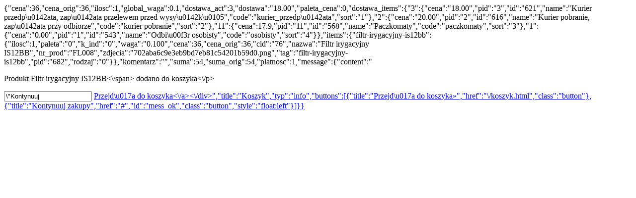

--- FILE ---
content_type: text/html; charset=UTF-8
request_url: https://www.wiprol.pl/koszyk_dodaj/filtr-irygacyjny-is12bb.html
body_size: 573
content:

{"cena":36,"cena_orig":36,"ilosc":1,"global_waga":0.1,"dostawa_act":3,"dostawa":"18.00","paleta_cena":0,"dostawa_items":{"3":{"cena":"18.00","pid":"3","id":"621","name":"Kurier przedp\u0142ata, zap\u0142ata przelewem przed wysy\u0142k\u0105","code":"kurier_przedp\u0142ata","sort":"1"},"2":{"cena":"20.00","pid":"2","id":"616","name":"Kurier pobranie, zap\u0142ata przy odbiorze","code":"kurier pobranie","sort":"2"},"11":{"cena":17.9,"pid":"11","id":"568","name":"Paczkomaty","code":"paczkomaty","sort":"3"},"1":{"cena":"0.00","pid":"1","id":"543","name":"Odbi\u00f3r osobisty","code":"osobisty","sort":"4"}},"items":{"filtr-irygacyjny-is12bb":{"ilosc":1,"paleta":"0","k_ind":"0","waga":"0.100","cena":36,"cena_orig":36,"cid":"76","nazwa":"Filtr irygacyjny IS12BB","nr_prod":"FL008","zdjecia":"702aba6c9e3eb9bd7eb81c54201b59d0.png","tag":"filtr-irygacyjny-is12bb","pid":"682","rodzaj":"0"}},"komentarz":"","suma":54,"suma_orig":54,"platnosc":1,"message":{"content":"<p class=\"noident added-to-cart\">Produkt <span>Filtr irygacyjny IS12BB<\/span> dodano do koszyka<\/p><div class=\"mess-buttons\"><input type=\"button\" value=\"Kontynuuj zakupy\" id=\"mess_ok\" class=\"button-cart\"> <a class=\"button-cart\" href=\"\/koszyk.html\">Przejd\u017a do koszyka<\/a><\/div>","title":"Koszyk","typ":"info","buttons":[{"title":"Przejd\u017a do koszyka&raquo;","href":"\/koszyk.html","class":"button"},{"title":"Kontynuuj zakupy","href":"#","id":"mess_ok","class":"button","style":"float:left"}]}}